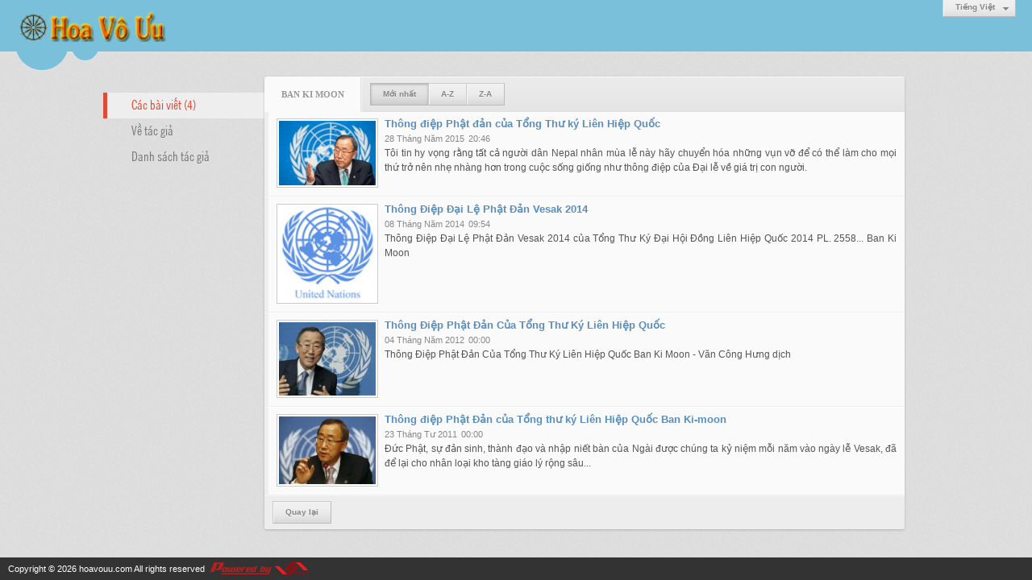

--- FILE ---
content_type: text/html; charset=utf-8
request_url: https://hoavouu.com/author/post/1490/1/ban-ki-moon
body_size: 4394
content:
<!DOCTYPE html><html lang="vi-VN" data-culture="vi-VN"><head><title>Ban Ki Moon - Các bài viết</title><meta http-equiv="Content-Type" content="text/html; charset=utf-8"><meta name="viewport" content="width=device-width, initial-scale=1.0, maximum-scale=5"><meta name="format-detection" content="telephone=no"><link href="/content/themes/owner/hoavouu_com/css/BAB0AEKmqoVGxr62-Fpzxpmba4T4WnPGmZtrhNryLPdsWsM-.fcss" rel="preload" as="style"><link href="/content/themes/owner/hoavouu_com/css/AQApABMjIB558ptJy5ktRw_-No7LmS1HD_42jhMjIB558ptJ.fcss" rel="preload" as="style"><link href="/content/themes/owner/hoavouu_com/css/BAB0AEKmqoVGxr62-Fpzxpmba4T4WnPGmZtrhNryLPdsWsM-.fcss" rel="stylesheet" type="text/css"><link href="/content/themes/owner/hoavouu_com/css/AQApABMjIB558ptJy5ktRw_-No7LmS1HD_42jhMjIB558ptJ.fcss" rel="stylesheet" type="text/css"><link rel="canonical" href="https://hoavouu.com/author/post/1490/1/ban-ki-moon"><link rel="icon" sizes="192x192" href="https://hoavouu.com/images/file/I_aT7z5T0ggBAior/w200/logo-hoavouu.png"><link rel="icon" sizes="128x128" href="https://hoavouu.com/images/file/I_aT7z5T0ggBAior/w150/logo-hoavouu.png"><link rel="apple-touch-icon" href="https://hoavouu.com/images/file/I_aT7z5T0ggBAior/logo-hoavouu.png"><link rel="apple-touch-icon" sizes="76x76" href="https://hoavouu.com/images/file/I_aT7z5T0ggBAior/w100/logo-hoavouu.png"><link rel="apple-touch-icon" sizes="120x120" href="https://hoavouu.com/images/file/I_aT7z5T0ggBAior/w150/logo-hoavouu.png"><link rel="apple-touch-icon" sizes="152x152" href="https://hoavouu.com/images/file/I_aT7z5T0ggBAior/w200/logo-hoavouu.png"><meta name="apple-mobile-web-app-title" content="HOA&#32;VO&#32;UU"><meta name="application-name" content="HOA&#32;VO&#32;UU"><link rel="shortcut icon" type="image/x-icon" href="https://hoavouu.com/images/file/oju3citT0ggBAo0I/logo-hoavouu.png"><script id="script_loader_init">document.cookie='fn_screen='+window.innerWidth+'x'+window.innerHeight+'; path=/';if(!$)var _$=[],_$$=[],$=function(f){_$.push(f)},js_loader=function(f){_$$.push(f)}</script><script>(function(){var l=window.language,a={"message":"Thông báo","ok":"Đồng ý","cancel":"Hủy lệnh","close":"Đóng lại","enable_cookie":"Trình duyệt của bạn đã tắt cookie. Hãy chắc chắn rằng cookie được bật và thử lại.","":""};if(!l){l=window.language={}}for(var n in a){if(!l[n])l[n]=a[n]}})()</script></head><body class="lang_vi"><div id="root"><div id="header_section"><div class="language_list"><div class="nw_group_button"><div class="nw_dropdown_menu"><div class="nw_dropdown_menu_title"><span class="nw_dropdown_menu_text">Tiếng Việt</span></div><div class="nw_dropdown_menu_hand"></div><div class="nw_ui_menu language_list_menu"><div class="nw_ui_menu_wrap"><div class="nw_ui_menu_list"><a class="flag_en" rel="nofollow" href="/cmd/language?lang=en&amp;redirect=L2F1dGhvci9wb3N0LzE0OTAvMS9iYW4ta2ktbW9vbg">English</a><a class="flag_vi active" rel="nofollow" href="/cmd/language?lang=vi&amp;redirect=L2F1dGhvci9wb3N0LzE0OTAvMS9iYW4ta2ktbW9vbg">Tiếng Việt</a></div><div class="gbmab"></div><div class="gbmac"></div></div></div></div></div></div><a href="/" class="back_to_home"><img style="border:0" src="https://hoavouu.com/images/file/uyF5eyNT0ggBAhFe/h32/hoavouu-com.png" width="188" height="37" alt="Hoavouu.com" title="Hoavouu.com"></a><div class="clear"></div><div class="header_decorate"></div></div><div id="content_section"><div id="content_section_padding"><div class="content_section_padding_hasmenu"><div class="uinfo_menu"><ul><li><a class="active" title="Các bài viết">Các bài viết (4)</a></li><li><a title="Về tác giả" href="/author/about/1490/ban-ki-moon">Về tác giả</a></li><li><a title="Danh sách tác giả" href="/author/list">Danh sách tác giả</a></li></ul></div><div class="uinfo_content"><form action="" autocomplete="off" method="post"><div class="nw_box"><div class="nw_box_title"><div class="nw_box_title_right"></div><div class="nw_box_title_left"><div class="nw_box_tab" data-for="#tbEditContent_m_search"><div data-name="main" class="active">Ban&#32;Ki&#32;Moon</div></div><div class="nw_group_button hidden-xs" style="float:left"><a class=" active" rel="nofollow" href="/author/post/1490/1/ban-ki-moon?o=0">Mới nhất</a><a class="" rel="nofollow" href="/author/post/1490/1/ban-ki-moon?o=1">A-Z</a><a class="" rel="nofollow" href="/author/post/1490/1/ban-ki-moon?o=2">Z-A</a></div></div><div class="clear"></div></div><div class="nw_box_content"><div class="clear"></div><div id="tbEditContent_m_search" class="tbEditContent nw_box_tab_content"><div class="tbTabPage" data-name="main" style="height: auto; overflow: hidden; display: block;"><div class="tbTabContent"><div class="tbField"><div class="tbField_Box"><div class="tbFieldContent col-xs-12"><div class="pl_content"><div class="pl_thumbnail"><div class="pl_thumbnail_border"><a style="width: 120px" href="/a40179/thong-diep-phat-dan-cua-tong-thu-ky-lien-hiep-quoc" class="nw_image"><img class="imglazy" src="/images/site/blank.png" data-original="/images/file/TNTYc9ln0ggBALIQ/w150/ban-ki-moon.jpg" title="ban-ki-moon" alt="ban-ki-moon" width="120" height="80" data-info="628,418"><noscript><img itemprop="thumbnailUrl" src="/images/file/TNTYc9ln0ggBALIQ/w150/ban-ki-moon.jpg" title="ban-ki-moon" alt="ban-ki-moon" width="120" height="80" data-info="628,418"></noscript><div itemprop="image" itemscope itemtype="https://schema.org/ImageObject"><meta itemprop="url" content="/images/file/TNTYc9ln0ggBALIQ/w150/ban-ki-moon.jpg"><meta itemprop="width" content="120"><meta itemprop="height" content="80"></div></a></div></div><div class="pl_title"><h2><a href="/a40179/thong-diep-phat-dan-cua-tong-thu-ky-lien-hiep-quoc" class="pl_atitle">Thông điệp Phật đản của Tổng Thư ký Liên Hiệp Quốc</a></h2></div><span class="pl_date">28 Tháng Năm 2015</span><span class="pl_time">20:46</span><div class="pl_brief">Tôi tin hy vọng rằng tất cả người dân Nepal nhân mùa lễ này hãy chuyển hóa những vụn vỡ để có thể làm cho mọi thứ trở nên nhẹ nhàng hơn trong cuộc sống giống như thông điệp của Đại lễ về giá trị con người.</div><div class="clear"></div></div></div></div><div class="clear"></div></div><div class="tbField"><div class="tbField_Box"><div class="tbFieldContent col-xs-12"><div class="pl_content"><div class="pl_thumbnail"><div class="pl_thumbnail_border"><a style="width: 120px" href="/a26162/thong-diep-dai-le-phat-dan-vesak-2014" class="nw_image"><img class="imglazy" src="/images/site/blank.png" data-original="/images/file/yeQAbPU40QgBAM1Y/un.jpg" title="un" alt="un" width="120" height="118" data-info="102,100"><noscript><img itemprop="thumbnailUrl" src="/images/file/yeQAbPU40QgBAM1Y/un.jpg" title="un" alt="un" width="120" height="118" data-info="102,100"></noscript><div itemprop="image" itemscope itemtype="https://schema.org/ImageObject"><meta itemprop="url" content="/images/file/yeQAbPU40QgBAM1Y/un.jpg"><meta itemprop="width" content="120"><meta itemprop="height" content="118"></div></a></div></div><div class="pl_title"><h2><a href="/a26162/thong-diep-dai-le-phat-dan-vesak-2014" class="pl_atitle">Thông Điệp Đại Lệ Phật Đản Vesak 2014</a></h2></div><span class="pl_date">08 Tháng Năm 2014</span><span class="pl_time">09:54</span><div class="pl_brief">Thông Điệp Đại Lệ Phật Đản Vesak 2014 của Tổng Thư Ký Đại Hội Đồng Liên Hiệp Quốc 2014 PL. 2558... Ban Ki Moon</div><div class="clear"></div></div></div></div><div class="clear"></div></div><div class="tbField"><div class="tbField_Box"><div class="tbFieldContent col-xs-12"><div class="pl_content"><div class="pl_thumbnail"><div class="pl_thumbnail_border"><a style="width: 120px" href="/a21942/thong-diep-phat-dan-cua-tong-thu-ky-lien-hiep-quoc" class="nw_image"><img class="imglazy" src="/images/site/blank.png" data-original="/images/file/JQTKUWIx0QgBAOdW/w150/ban-ki-moon.jpg" title="ban-ki-moon" alt="ban-ki-moon" width="120" height="91" data-info="300,227"><noscript><img itemprop="thumbnailUrl" src="/images/file/JQTKUWIx0QgBAOdW/w150/ban-ki-moon.jpg" title="ban-ki-moon" alt="ban-ki-moon" width="120" height="91" data-info="300,227"></noscript><div itemprop="image" itemscope itemtype="https://schema.org/ImageObject"><meta itemprop="url" content="/images/file/JQTKUWIx0QgBAOdW/w150/ban-ki-moon.jpg"><meta itemprop="width" content="120"><meta itemprop="height" content="91"></div></a></div></div><div class="pl_title"><h2><a href="/a21942/thong-diep-phat-dan-cua-tong-thu-ky-lien-hiep-quoc" class="pl_atitle">Thông Điệp Phật Đản Của Tổng Thư Ký Liên Hiệp Quốc</a></h2></div><span class="pl_date">04 Tháng Năm 2012</span><span class="pl_time">00:00</span><div class="pl_brief">Thông Điệp Phật Đản Của Tổng Thư Ký Liên Hiệp Quốc Ban Ki Moon - Văn Công Hưng dịch</div><div class="clear"></div></div></div></div><div class="clear"></div></div><div class="tbField"><div class="tbField_Box"><div class="tbFieldContent col-xs-12"><div class="pl_content"><div class="pl_thumbnail"><div class="pl_thumbnail_border"><a style="width: 120px" href="/a12835/thong-diep-phat-dan-cua-tong-thu-ky-lien-hiep-quoc-ban-ki-moon" class="nw_image"><img class="imglazy" src="/images/site/blank.png" data-original="/images/file/6GDhWWEx0QgBACd7/w150/ban-ki-moon-0012301-thumbnail.jpg" title="ban-ki-moon-0012301-thumbnail" alt="ban-ki-moon-0012301-thumbnail" width="120" height="84" data-info="133,93"><noscript><img itemprop="thumbnailUrl" src="/images/file/6GDhWWEx0QgBACd7/w150/ban-ki-moon-0012301-thumbnail.jpg" title="ban-ki-moon-0012301-thumbnail" alt="ban-ki-moon-0012301-thumbnail" width="120" height="84" data-info="133,93"></noscript><div itemprop="image" itemscope itemtype="https://schema.org/ImageObject"><meta itemprop="url" content="/images/file/6GDhWWEx0QgBACd7/w150/ban-ki-moon-0012301-thumbnail.jpg"><meta itemprop="width" content="120"><meta itemprop="height" content="84"></div></a></div></div><div class="pl_title"><h2><a href="/a12835/thong-diep-phat-dan-cua-tong-thu-ky-lien-hiep-quoc-ban-ki-moon" class="pl_atitle">Thông điệp Phật Đản của Tổng thư ký Liên Hiệp Quốc Ban Ki-moon</a></h2></div><span class="pl_date">23 Tháng Tư 2011</span><span class="pl_time">00:00</span><div class="pl_brief">Đức Phật, sự đản sinh, thành đạo và nhập niết bàn của Ngài được chúng ta kỷ niệm mỗi năm vào ngày lễ Vesak, đã để lại cho nhân loại kho tàng giáo lý rộng sâu...</div><div class="clear"></div></div></div></div><div class="clear"></div></div></div></div></div><div class="clear"></div></div><div class="nw_box_bottom"><div class="nw_box_bottom_right"></div><div class="nw_box_bottom_left"><div class="nw_group_button"><a href="javascript:history.back()" rel="nofollow">Quay lại</a></div></div><div class="clear"></div></div></div></form></div></div><div class="clear"></div></div></div><div id="footer_section"><div id="copyright_nav">Copyright &copy; 2026 <a target="_blank" title="hoavouu.com" href="/">hoavouu.com</a>&nbsp;All rights reserved <a target="_blank" title="www.vnvn.net" href="http://www.vnvn.net"><img src="/images/site/powered-by-vnvn.png" width="128" height="20" title="VNVN System" alt="VNVN System"></a></div></div></div><script>$(function(){(function(i,s,o,g,r,a,m){i['GoogleAnalyticsObject']=r;i[r]=i[r]||function(){(i[r].q=i[r].q||[]).push(arguments)},i[r].l=1*new Date();a=s.createElement(o),m=s.getElementsByTagName(o)[0];a.async=!0;a.src=g;m.parentNode.insertBefore(a,m)})(window,document,'script','//www.google-analytics.com/analytics.js','ga');ga('create','UA-50700713-1','auto');ga('require', 'displayfeatures');ga('send','pageview',{'page':'/author/post/1490/1/ban-ki-moon'});});</script><noscript><img src="https://www.google-analytics.com/__utm.gif?utmwv=1&amp;utmn=629089310&amp;utmsr=-&amp;utmsc=-&amp;utmul=-&amp;utmje=0&amp;utmfl=-&amp;utmdt=-&amp;utmhn=auto&amp;utmr=-&amp;utmp=Ban+Ki+Moon+-+%7blang%3atb%24author%24search_post%7d&amp;utmac=UA-50700713-1&amp;utmcc=__utma%3D922424453.2085394026.1769717981320.1769717981320.1769717981320.2%3B%2B__utmb%3D922424453%3B%2B__utmc%3D922424453%3B%2B__utmz%3D922424453.1769717981320.2.2.utmccn%3D(direct)%7Cutmcsr%3D(direct)%7Cutmcmd%3D(none)%3B%2B__utmv%3D922424453.-%3B" alt="GA" style="display: none;border:none;"></noscript><script id="script_loader_end" data-event="nw.loader.bUq2ees34fa6hc0r">(function(){var g=window,f=document,d=g.addEventListener,b=g.attachEvent;g.__$$$=[{path:"/content/themes/owner/hoavouu_com/scripts/AQAvALNnifUWaY9oOZOMCyBulhM5k4wLIG6WE7NnifUWaY9o.fjs",async:0,group:0},{path:"/content/themes/owner/hoavouu_com/scripts/EgBbAjfS_mJfiyuN_nhEOdr0PvL-eEQ52vQ-8iWgQ2xTKZio.fjs",async:0,group:0},{path:"/content/themes/owner/hoavouu_com/scripts/AQA0AKEd_hu0C28rTnCJrpDl8SFOcImukOXxIaEd_hu0C28r.fjs",async:0,group:0},{path:"/content/themes/owner/hoavouu_com/scripts/AQA3AEzGvIG9NdnLVWhnUlCPU4VVaGdSUI9ThUzGvIG9NdnL.fjs",async:0,group:0},{path:"/content/themes/owner/hoavouu_com/scripts/AgBnAAiX32Q6dzjjbxscObrrC81vGxw5uusLzW2VHasK0kbr.fjs",async:0,group:0}];g.NV3VER=635230020230823001;if(!g.BROWSER){g.BROWSER=33024;}if (g.nw_loader)nw_loader("nw.loader.bUq2ees34fa6hc0r");else {var ls=f.createElement('script');ls.type='text/javascript';ls.src="/content/themes/owner/hoavouu_com/scripts/AQAiAG_BOJTUC7ykToM9r5GYH_JOgz2vkZgf8m_BOJTUC7yk.fjs";f.getElementsByTagName('head')[0].appendChild(ls);}})();</script></body></html>